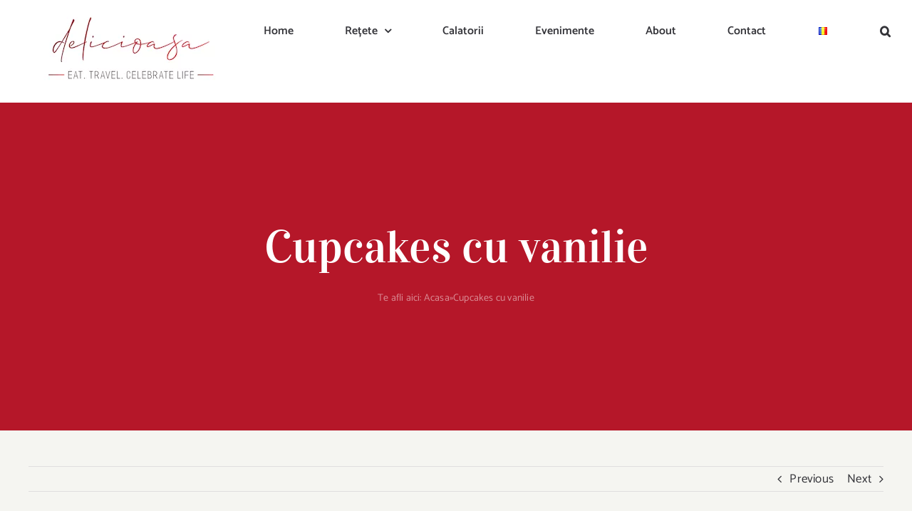

--- FILE ---
content_type: text/html; charset=UTF-8
request_url: https://www.delicioasa.com/en/recipe/cupcakes-cu-vanilie/
body_size: 15816
content:
<!DOCTYPE html><html class="avada-html-layout-wide avada-html-header-position-top" lang="en-US" prefix="og: http://ogp.me/ns# fb: http://ogp.me/ns/fb#" prefix="og: https://ogp.me/ns#"><head><script data-no-optimize="1">var litespeed_docref=sessionStorage.getItem("litespeed_docref");litespeed_docref&&(Object.defineProperty(document,"referrer",{get:function(){return litespeed_docref}}),sessionStorage.removeItem("litespeed_docref"));</script> <meta http-equiv="X-UA-Compatible" content="IE=edge" /><meta http-equiv="Content-Type" content="text/html; charset=utf-8"/><meta name="viewport" content="width=device-width, initial-scale=1" /><style>img:is([sizes="auto" i], [sizes^="auto," i]) { contain-intrinsic-size: 3000px 1500px }</style><title>Cupcakes cu vanilie | delicioasa.com</title><meta name="description" content="Am utilizat minunata reteta a Hummingbird bakery ♥"/><meta name="robots" content="follow, index, max-snippet:-1, max-video-preview:-1, max-image-preview:large"/><link rel="canonical" href="https://www.delicioasa.com/en/recipe/cupcakes-cu-vanilie/" /><meta property="og:locale" content="en_US" /><meta property="og:type" content="article" /><meta property="og:title" content="Cupcakes cu vanilie | delicioasa.com" /><meta property="og:description" content="Am utilizat minunata reteta a Hummingbird bakery ♥" /><meta property="og:url" content="https://www.delicioasa.com/en/recipe/cupcakes-cu-vanilie/" /><meta property="og:site_name" content="delicioasa.com" /><meta property="og:updated_time" content="2012-06-01T15:00:19+03:00" /><meta name="twitter:card" content="summary_large_image" /><meta name="twitter:title" content="Cupcakes cu vanilie | delicioasa.com" /><meta name="twitter:description" content="Am utilizat minunata reteta a Hummingbird bakery ♥" /> <script type="application/ld+json" class="rank-math-schema">{"@context":"https://schema.org","@graph":[{"@type":"BreadcrumbList","@id":"https://www.delicioasa.com/en/recipe/cupcakes-cu-vanilie/#breadcrumb","itemListElement":[{"@type":"ListItem","position":"1","item":{"@id":"https://www.delicioasa.com","name":"Acasa"}},{"@type":"ListItem","position":"2","item":{"@id":"https://www.delicioasa.com/en/recipe/cupcakes-cu-vanilie/","name":"Cupcakes cu vanilie"}}]}]}</script> <link rel="alternate" type="application/rss+xml" title="delicioasa.com &raquo; Feed" href="https://www.delicioasa.com/en/feed/" /><link rel="alternate" type="application/rss+xml" title="delicioasa.com &raquo; Comments Feed" href="https://www.delicioasa.com/en/comments/feed/" /> <script type="litespeed/javascript">(()=>{"use strict";const e=[400,500,600,700,800,900],t=e=>`wprm-min-${e}`,n=e=>`wprm-max-${e}`,s=new Set,o="ResizeObserver"in window,r=o?new ResizeObserver((e=>{for(const t of e)c(t.target)})):null,i=.5/(window.devicePixelRatio||1);function c(s){const o=s.getBoundingClientRect().width||0;for(let r=0;r<e.length;r++){const c=e[r],a=o<=c+i;o>c+i?s.classList.add(t(c)):s.classList.remove(t(c)),a?s.classList.add(n(c)):s.classList.remove(n(c))}}function a(e){s.has(e)||(s.add(e),r&&r.observe(e),c(e))}!function(e=document){e.querySelectorAll(".wprm-recipe").forEach(a)}();if(new MutationObserver((e=>{for(const t of e)for(const e of t.addedNodes)e instanceof Element&&(e.matches?.(".wprm-recipe")&&a(e),e.querySelectorAll?.(".wprm-recipe").forEach(a))})).observe(document.documentElement,{childList:!0,subtree:!0}),!o){let e=0;addEventListener("resize",(()=>{e&&cancelAnimationFrame(e),e=requestAnimationFrame((()=>s.forEach(c)))}),{passive:!0})}})()</script> <meta property="og:title" content="Cupcakes cu vanilie "/><meta property="og:type" content="article"/><meta property="og:url" content="https://www.delicioasa.com/en/recipe/cupcakes-cu-vanilie/"/><meta property="og:site_name" content="delicioasa.com"/><meta property="og:description" content="Am utilizat minunata reteta a Hummingbird bakery ♥Am folosit batoane de vanilie, hartiute pentru cupcakes si decoratiuni din ciocolata de la SugarSpice.ro"/><meta property="og:image" content="https://www.delicioasa.com/wp-content/uploads/2023/03/LOGO-NOU-DELI-copy.png"/><link data-optimized="2" rel="stylesheet" href="https://www.delicioasa.com/wp-content/litespeed/css/35363a752214b6e9149a6977ab69c03a.css?ver=6d737" /><link rel="https://api.w.org/" href="https://www.delicioasa.com/wp-json/" /><link rel="EditURI" type="application/rsd+xml" title="RSD" href="https://www.delicioasa.com/xmlrpc.php?rsd" /><meta name="generator" content="WordPress 6.8.3" /><link rel='shortlink' href='https://www.delicioasa.com/?p=13651' /><link rel="alternate" title="oEmbed (JSON)" type="application/json+oembed" href="https://www.delicioasa.com/wp-json/oembed/1.0/embed?url=https%3A%2F%2Fwww.delicioasa.com%2Fen%2Frecipe%2Fcupcakes-cu-vanilie%2F" /><link rel="alternate" title="oEmbed (XML)" type="text/xml+oembed" href="https://www.delicioasa.com/wp-json/oembed/1.0/embed?url=https%3A%2F%2Fwww.delicioasa.com%2Fen%2Frecipe%2Fcupcakes-cu-vanilie%2F&#038;format=xml" /><style type="text/css">.tippy-box[data-theme~="wprm"] { background-color: #333333; color: #FFFFFF; } .tippy-box[data-theme~="wprm"][data-placement^="top"] > .tippy-arrow::before { border-top-color: #333333; } .tippy-box[data-theme~="wprm"][data-placement^="bottom"] > .tippy-arrow::before { border-bottom-color: #333333; } .tippy-box[data-theme~="wprm"][data-placement^="left"] > .tippy-arrow::before { border-left-color: #333333; } .tippy-box[data-theme~="wprm"][data-placement^="right"] > .tippy-arrow::before { border-right-color: #333333; } .tippy-box[data-theme~="wprm"] a { color: #FFFFFF; } .wprm-comment-rating svg { width: 18px !important; height: 18px !important; } img.wprm-comment-rating { width: 90px !important; height: 18px !important; } body { --comment-rating-star-color: #343434; } body { --wprm-popup-font-size: 16px; } body { --wprm-popup-background: #ffffff; } body { --wprm-popup-title: #000000; } body { --wprm-popup-content: #444444; } body { --wprm-popup-button-background: #444444; } body { --wprm-popup-button-text: #ffffff; }</style><style type="text/css">.wprm-glossary-term {color: #5A822B;text-decoration: underline;cursor: help;}</style><style type="text/css">.wprm-recipe-template-snippet-basic-buttons {
    font-family: inherit; /* wprm_font_family type=font */
    font-size: 0.9em; /* wprm_font_size type=font_size */
    text-align: center; /* wprm_text_align type=align */
    margin-top: 0px; /* wprm_margin_top type=size */
    margin-bottom: 10px; /* wprm_margin_bottom type=size */
}
.wprm-recipe-template-snippet-basic-buttons a  {
    margin: 5px; /* wprm_margin_button type=size */
    margin: 5px; /* wprm_margin_button type=size */
}

.wprm-recipe-template-snippet-basic-buttons a:first-child {
    margin-left: 0;
}
.wprm-recipe-template-snippet-basic-buttons a:last-child {
    margin-right: 0;
}.wprm-recipe-template-meadow {
    margin: 20px auto;
    background-color: #ffffff; /* wprm_background type=color */
    font-family: "Inter", sans-serif; /* wprm_main_font_family type=font */
    font-size: 16px; /* wprm_main_font_size type=font_size */
    line-height: 1.5em; /* wprm_main_line_height type=font_size */
    color: #000000; /* wprm_main_text type=color */
    max-width: 1600px; /* wprm_max_width type=size */

    --meadow-accent-color: #747B2D; /* wprm_accent_color type=color */
    --meadow-main-background-color: #F3F4EC; /* wprm_main_background_color type=color */

    border: 0;
    border-top: 1px solid var(--meadow-accent-color);

    --meadow-list-border-color: #DEB538; /* wprm_list_border_color type=color */
}
.wprm-recipe-template-meadow a {
    color: #000000; /* wprm_link type=color */
}
.wprm-recipe-template-meadow p, .wprm-recipe-template-meadow li {
    font-family: "Inter", sans-serif; /* wprm_main_font_family type=font */
    font-size: 1em;
    line-height: 1.5em; /* wprm_main_line_height type=font_size */
}
.wprm-recipe-template-meadow li {
    margin: 0 0 0 32px;
    padding: 0;
}
.rtl .wprm-recipe-template-meadow li {
    margin: 0 32px 0 0;
}
.wprm-recipe-template-meadow ol, .wprm-recipe-template-meadow ul {
    margin: 0;
    padding: 0;
}
.wprm-recipe-template-meadow br {
    display: none;
}
.wprm-recipe-template-meadow .wprm-recipe-name,
.wprm-recipe-template-meadow .wprm-recipe-header {
    font-family: "Gloock", serif; /* wprm_header_font_family type=font */
    color: #1e1e1e; /* wprm_header_text type=color */
    line-height: 1.3em; /* wprm_header_line_height type=font_size */
}
.wprm-recipe-template-meadow .wprm-recipe-header * {
    font-family: "Inter", sans-serif; /* wprm_main_font_family type=font */
}
.wprm-recipe-template-meadow h1,
.wprm-recipe-template-meadow h2,
.wprm-recipe-template-meadow h3,
.wprm-recipe-template-meadow h4,
.wprm-recipe-template-meadow h5,
.wprm-recipe-template-meadow h6 {
    font-family: "Gloock", serif; /* wprm_header_font_family type=font */
    color: #1e1e1e; /* wprm_header_text type=color */
    line-height: 1.3em; /* wprm_header_line_height type=font_size */
    margin: 0;
    padding: 0;
}
.wprm-recipe-template-meadow .wprm-recipe-header {
    margin-top: 1.2em;
}
.wprm-recipe-template-meadow h1 {
    font-size: 2.2em; /* wprm_h1_size type=font_size */
}
.wprm-recipe-template-meadow h2 {
    font-size: 2.2em; /* wprm_h2_size type=font_size */
}
.wprm-recipe-template-meadow h3 {
    font-size: 1.8em; /* wprm_h3_size type=font_size */
}
.wprm-recipe-template-meadow h4 {
    font-size: 1em; /* wprm_h4_size type=font_size */
}
.wprm-recipe-template-meadow h5 {
    font-size: 1em; /* wprm_h5_size type=font_size */
}
.wprm-recipe-template-meadow h6 {
    font-size: 1em; /* wprm_h6_size type=font_size */
}
.wprm-recipe-template-meadow .meadow-header-meta {
    max-width: 800px;
    margin: 0 auto;
}.wprm-recipe-template-compact-howto {
    margin: 20px auto;
    background-color: #fafafa; /* wprm_background type=color */
    font-family: -apple-system, BlinkMacSystemFont, "Segoe UI", Roboto, Oxygen-Sans, Ubuntu, Cantarell, "Helvetica Neue", sans-serif; /* wprm_main_font_family type=font */
    font-size: 0.9em; /* wprm_main_font_size type=font_size */
    line-height: 1.5em; /* wprm_main_line_height type=font_size */
    color: #333333; /* wprm_main_text type=color */
    max-width: 650px; /* wprm_max_width type=size */
}
.wprm-recipe-template-compact-howto a {
    color: #3498db; /* wprm_link type=color */
}
.wprm-recipe-template-compact-howto p, .wprm-recipe-template-compact-howto li {
    font-family: -apple-system, BlinkMacSystemFont, "Segoe UI", Roboto, Oxygen-Sans, Ubuntu, Cantarell, "Helvetica Neue", sans-serif; /* wprm_main_font_family type=font */
    font-size: 1em !important;
    line-height: 1.5em !important; /* wprm_main_line_height type=font_size */
}
.wprm-recipe-template-compact-howto li {
    margin: 0 0 0 32px !important;
    padding: 0 !important;
}
.rtl .wprm-recipe-template-compact-howto li {
    margin: 0 32px 0 0 !important;
}
.wprm-recipe-template-compact-howto ol, .wprm-recipe-template-compact-howto ul {
    margin: 0 !important;
    padding: 0 !important;
}
.wprm-recipe-template-compact-howto br {
    display: none;
}
.wprm-recipe-template-compact-howto .wprm-recipe-name,
.wprm-recipe-template-compact-howto .wprm-recipe-header {
    font-family: -apple-system, BlinkMacSystemFont, "Segoe UI", Roboto, Oxygen-Sans, Ubuntu, Cantarell, "Helvetica Neue", sans-serif; /* wprm_header_font_family type=font */
    color: #000000; /* wprm_header_text type=color */
    line-height: 1.3em; /* wprm_header_line_height type=font_size */
}
.wprm-recipe-template-compact-howto .wprm-recipe-header * {
    font-family: -apple-system, BlinkMacSystemFont, "Segoe UI", Roboto, Oxygen-Sans, Ubuntu, Cantarell, "Helvetica Neue", sans-serif; /* wprm_main_font_family type=font */
}
.wprm-recipe-template-compact-howto h1,
.wprm-recipe-template-compact-howto h2,
.wprm-recipe-template-compact-howto h3,
.wprm-recipe-template-compact-howto h4,
.wprm-recipe-template-compact-howto h5,
.wprm-recipe-template-compact-howto h6 {
    font-family: -apple-system, BlinkMacSystemFont, "Segoe UI", Roboto, Oxygen-Sans, Ubuntu, Cantarell, "Helvetica Neue", sans-serif; /* wprm_header_font_family type=font */
    color: #212121; /* wprm_header_text type=color */
    line-height: 1.3em; /* wprm_header_line_height type=font_size */
    margin: 0 !important;
    padding: 0 !important;
}
.wprm-recipe-template-compact-howto .wprm-recipe-header {
    margin-top: 1.2em !important;
}
.wprm-recipe-template-compact-howto h1 {
    font-size: 2em; /* wprm_h1_size type=font_size */
}
.wprm-recipe-template-compact-howto h2 {
    font-size: 1.8em; /* wprm_h2_size type=font_size */
}
.wprm-recipe-template-compact-howto h3 {
    font-size: 1.2em; /* wprm_h3_size type=font_size */
}
.wprm-recipe-template-compact-howto h4 {
    font-size: 1em; /* wprm_h4_size type=font_size */
}
.wprm-recipe-template-compact-howto h5 {
    font-size: 1em; /* wprm_h5_size type=font_size */
}
.wprm-recipe-template-compact-howto h6 {
    font-size: 1em; /* wprm_h6_size type=font_size */
}.wprm-recipe-template-compact-howto {
	border-style: solid; /* wprm_border_style type=border */
	border-width: 1px; /* wprm_border_width type=size */
	border-color: #777777; /* wprm_border type=color */
	border-radius: 0px; /* wprm_border_radius type=size */
	padding: 10px;
}</style><link rel="preload" href="https://www.delicioasa.com/wp-content/themes/Avada/includes/lib/assets/fonts/icomoon/awb-icons.woff" as="font" type="font/woff" crossorigin><link rel="preload" href="//www.delicioasa.com/wp-content/themes/Avada/includes/lib/assets/fonts/fontawesome/webfonts/fa-solid-900.woff2" as="font" type="font/woff2" crossorigin><link rel="preload" href="https://www.delicioasa.com/wp-content/uploads/fusion-icons/digital-agency-icon-set/fonts/digital.ttf?exhcqw" as="font" type="font/ttf" crossorigin><link rel="preload" href="https://www.delicioasa.com/wp-content/uploads/fusion-icons/Food-Demo-v1.0/fonts/Food-Demo.ttf?d5h242" as="font" type="font/ttf" crossorigin><link rel="preload" href="https://www.delicioasa.com/wp-content/uploads/fusion-gfonts/o-0IIpQoyXQa2RxT7-5r8zRAW_0.woff2" as="font" type="font/woff2" crossorigin><link rel="preload" href="https://www.delicioasa.com/wp-content/uploads/fusion-gfonts/o-0IIpQoyXQa2RxT7-5r6zRAW_0.woff2" as="font" type="font/woff2" crossorigin><link rel="preload" href="https://www.delicioasa.com/wp-content/uploads/fusion-gfonts/o-0IIpQoyXQa2RxT7-5r5TRA.woff2" as="font" type="font/woff2" crossorigin><link rel="preload" href="https://www.delicioasa.com/wp-content/uploads/fusion-gfonts/o-0IIpQoyXQa2RxT7-5r8zRAW_0.woff2" as="font" type="font/woff2" crossorigin><link rel="preload" href="https://www.delicioasa.com/wp-content/uploads/fusion-gfonts/o-0IIpQoyXQa2RxT7-5r6zRAW_0.woff2" as="font" type="font/woff2" crossorigin><link rel="preload" href="https://www.delicioasa.com/wp-content/uploads/fusion-gfonts/o-0IIpQoyXQa2RxT7-5r5TRA.woff2" as="font" type="font/woff2" crossorigin><link rel="preload" href="https://www.delicioasa.com/wp-content/uploads/fusion-gfonts/o-0IIpQoyXQa2RxT7-5r8zRAW_0.woff2" as="font" type="font/woff2" crossorigin><link rel="preload" href="https://www.delicioasa.com/wp-content/uploads/fusion-gfonts/o-0IIpQoyXQa2RxT7-5r6zRAW_0.woff2" as="font" type="font/woff2" crossorigin><link rel="preload" href="https://www.delicioasa.com/wp-content/uploads/fusion-gfonts/o-0IIpQoyXQa2RxT7-5r5TRA.woff2" as="font" type="font/woff2" crossorigin><link rel="preload" href="https://www.delicioasa.com/wp-content/uploads/fusion-gfonts/o-0IIpQoyXQa2RxT7-5r8zRAW_0.woff2" as="font" type="font/woff2" crossorigin><link rel="preload" href="https://www.delicioasa.com/wp-content/uploads/fusion-gfonts/o-0IIpQoyXQa2RxT7-5r6zRAW_0.woff2" as="font" type="font/woff2" crossorigin><link rel="preload" href="https://www.delicioasa.com/wp-content/uploads/fusion-gfonts/o-0IIpQoyXQa2RxT7-5r5TRA.woff2" as="font" type="font/woff2" crossorigin><link rel="preload" href="https://www.delicioasa.com/wp-content/uploads/fusion-gfonts/7cHrv4c3ipenMKlEavs7wH8.woff2" as="font" type="font/woff2" crossorigin><style type="text/css" id="css-fb-visibility">@media screen and (max-width: 640px){.fusion-no-small-visibility{display:none !important;}body .sm-text-align-center{text-align:center !important;}body .sm-text-align-left{text-align:left !important;}body .sm-text-align-right{text-align:right !important;}body .sm-flex-align-center{justify-content:center !important;}body .sm-flex-align-flex-start{justify-content:flex-start !important;}body .sm-flex-align-flex-end{justify-content:flex-end !important;}body .sm-mx-auto{margin-left:auto !important;margin-right:auto !important;}body .sm-ml-auto{margin-left:auto !important;}body .sm-mr-auto{margin-right:auto !important;}body .fusion-absolute-position-small{position:absolute;top:auto;width:100%;}.awb-sticky.awb-sticky-small{ position: sticky; top: var(--awb-sticky-offset,0); }}@media screen and (min-width: 641px) and (max-width: 1024px){.fusion-no-medium-visibility{display:none !important;}body .md-text-align-center{text-align:center !important;}body .md-text-align-left{text-align:left !important;}body .md-text-align-right{text-align:right !important;}body .md-flex-align-center{justify-content:center !important;}body .md-flex-align-flex-start{justify-content:flex-start !important;}body .md-flex-align-flex-end{justify-content:flex-end !important;}body .md-mx-auto{margin-left:auto !important;margin-right:auto !important;}body .md-ml-auto{margin-left:auto !important;}body .md-mr-auto{margin-right:auto !important;}body .fusion-absolute-position-medium{position:absolute;top:auto;width:100%;}.awb-sticky.awb-sticky-medium{ position: sticky; top: var(--awb-sticky-offset,0); }}@media screen and (min-width: 1025px){.fusion-no-large-visibility{display:none !important;}body .lg-text-align-center{text-align:center !important;}body .lg-text-align-left{text-align:left !important;}body .lg-text-align-right{text-align:right !important;}body .lg-flex-align-center{justify-content:center !important;}body .lg-flex-align-flex-start{justify-content:flex-start !important;}body .lg-flex-align-flex-end{justify-content:flex-end !important;}body .lg-mx-auto{margin-left:auto !important;margin-right:auto !important;}body .lg-ml-auto{margin-left:auto !important;}body .lg-mr-auto{margin-right:auto !important;}body .fusion-absolute-position-large{position:absolute;top:auto;width:100%;}.awb-sticky.awb-sticky-large{ position: sticky; top: var(--awb-sticky-offset,0); }}</style><style type="text/css" id="custom-background-css">body.custom-background { background-color: #ffffff; }</style> <script id="google_gtagjs" type="litespeed/javascript" data-src="https://www.googletagmanager.com/gtag/js?id=G-W7BW8SB1N1"></script> <script id="google_gtagjs-inline" type="litespeed/javascript">window.dataLayer=window.dataLayer||[];function gtag(){dataLayer.push(arguments)}gtag('js',new Date());gtag('config','G-W7BW8SB1N1',{})</script> <link rel="icon" href="https://www.delicioasa.com/wp-content/uploads/2017/08/12234853_1133649040019978_7917852052237871685_n-50x50.jpg" sizes="32x32" /><link rel="icon" href="https://www.delicioasa.com/wp-content/uploads/2017/08/12234853_1133649040019978_7917852052237871685_n-300x300.jpg" sizes="192x192" /><link rel="apple-touch-icon" href="https://www.delicioasa.com/wp-content/uploads/2017/08/12234853_1133649040019978_7917852052237871685_n-300x300.jpg" /><meta name="msapplication-TileImage" content="https://www.delicioasa.com/wp-content/uploads/2017/08/12234853_1133649040019978_7917852052237871685_n-300x300.jpg" /> <script type="litespeed/javascript">var doc=document.documentElement;doc.setAttribute('data-useragent',navigator.userAgent)</script> <meta name="google-site-verification" content="We_XittdUUgvdAYulPOFR6RyzBmc1MWUwHYpkctDT2U" /></head><body class="wp-singular gmc_recipe-template-default single single-gmc_recipe postid-13651 custom-background wp-theme-Avada awb-no-sidebars fusion-image-hovers fusion-pagination-sizing fusion-button_type-flat fusion-button_span-no fusion-button_gradient-linear avada-image-rollover-circle-yes avada-image-rollover-yes avada-image-rollover-direction-fade fusion-has-button-gradient fusion-body ltr no-tablet-sticky-header no-mobile-sticky-header no-mobile-slidingbar fusion-disable-outline fusion-sub-menu-fade mobile-logo-pos-left layout-wide-mode avada-has-boxed-modal-shadow-none layout-scroll-offset-full avada-has-zero-margin-offset-top fusion-top-header menu-text-align-center mobile-menu-design-modern fusion-show-pagination-text fusion-header-layout-v1 avada-responsive avada-footer-fx-none avada-menu-highlight-style-bar fusion-search-form-clean fusion-main-menu-search-dropdown fusion-avatar-circle avada-dropdown-styles avada-blog-layout-grid avada-blog-archive-layout-masonry avada-header-shadow-no avada-menu-icon-position-left avada-has-megamenu-shadow avada-has-header-100-width avada-has-pagetitle-bg-full avada-has-pagetitle-bg-parallax avada-has-mobile-menu-search avada-has-main-nav-search-icon avada-has-titlebar-bar_and_content avada-has-transparent-timeline_color avada-has-pagination-width_height avada-flyout-menu-direction-fade avada-ec-views-v1" data-awb-post-id="13651">
<a class="skip-link screen-reader-text" href="#content">Skip to content</a><div id="boxed-wrapper"><div id="wrapper" class="fusion-wrapper"><div id="home" style="position:relative;top:-1px;"></div><header class="fusion-header-wrapper"><div class="fusion-header-v1 fusion-logo-alignment fusion-logo-left fusion-sticky-menu-1 fusion-sticky-logo- fusion-mobile-logo-1  fusion-mobile-menu-design-modern"><div class="fusion-header-sticky-height"></div><div class="fusion-header"><div class="fusion-row"><div class="fusion-logo" data-margin-top="0px" data-margin-bottom="0px" data-margin-left="0px" data-margin-right="0px">
<a class="fusion-logo-link"  href="https://www.delicioasa.com/en/delicioasa-com-recipes-travel-photography-events/" >
<img data-lazyloaded="1" src="[data-uri]" data-src="https://www.delicioasa.com/wp-content/uploads/2023/03/LOGO-NOU-DELI-copy.png.webp" data-srcset="https://www.delicioasa.com/wp-content/uploads/2023/03/LOGO-NOU-DELI-copy.png.webp 1x" width="300" height="144" alt="delicioasa.com Logo" data-retina_logo_url="" class="fusion-standard-logo" />
<img data-lazyloaded="1" src="[data-uri]" data-src="https://www.delicioasa.com/wp-content/uploads/2010/08/MONOGRAMA-c.jpg.webp" data-srcset="https://www.delicioasa.com/wp-content/uploads/2010/08/MONOGRAMA-c.jpg.webp 1x" width="100" height="100" alt="delicioasa.com Logo" data-retina_logo_url="" class="fusion-mobile-logo" />
</a></div><nav class="fusion-main-menu" aria-label="Main Menu"><ul id="menu-food-main-menu" class="fusion-menu"><li  id="menu-item-21492"  class="menu-item menu-item-type-custom menu-item-object-custom menu-item-21492"  data-item-id="21492"><a  href="https://www.delicioasa.com/" class="fusion-bar-highlight"><span class="menu-text">Home</span></a></li><li  id="menu-item-833"  class="menu-item menu-item-type-post_type menu-item-object-page menu-item-has-children menu-item-833 fusion-dropdown-menu"  data-item-id="833"><a  href="https://www.delicioasa.com/retete-fotografii-calatorii-evenimente-delicioasa-studio/inspiratie-culinara-si-evenimente-memorabile-delicioasa/" class="fusion-bar-highlight"><span class="menu-text">Rețete</span> <span class="fusion-caret"><i class="fusion-dropdown-indicator" aria-hidden="true"></i></span></a><ul class="sub-menu"><li  id="menu-item-25152"  class="menu-item menu-item-type-post_type menu-item-object-page menu-item-25152 fusion-dropdown-submenu" ><a  href="https://www.delicioasa.com/gatit-vegan-retete-delicioase-si-sanatoase/" class="fusion-bar-highlight"><span>Vegan | De post</span></a></li><li  id="menu-item-25159"  class="menu-item menu-item-type-post_type menu-item-object-page menu-item-25159 fusion-dropdown-submenu" ><a  href="https://www.delicioasa.com/descopera-puterea-vietii-dieta-raw-vegan/" class="fusion-bar-highlight"><span>Raw Vegan | Hrana vie | De post</span></a></li><li  id="menu-item-25153"  class="menu-item menu-item-type-post_type menu-item-object-page menu-item-25153 fusion-dropdown-submenu" ><a  href="https://www.delicioasa.com/retete-fotografii-calatorii-evenimente-delicioasa-studio/inspiratie-culinara-si-evenimente-memorabile-delicioasa/mic-dejun/" class="fusion-bar-highlight"><span>Mic dejun</span></a></li><li  id="menu-item-25154"  class="menu-item menu-item-type-post_type menu-item-object-page menu-item-25154 fusion-dropdown-submenu" ><a  href="https://www.delicioasa.com/retete-fotografii-calatorii-evenimente-delicioasa-studio/inspiratie-culinara-si-evenimente-memorabile-delicioasa/desert/" class="fusion-bar-highlight"><span>Deserturi</span></a></li><li  id="menu-item-25161"  class="menu-item menu-item-type-post_type menu-item-object-page menu-item-25161 fusion-dropdown-submenu" ><a  href="https://www.delicioasa.com/retete-fotografii-calatorii-evenimente-delicioasa-studio/inspiratie-culinara-si-evenimente-memorabile-delicioasa/supa-crema-ciorba/" class="fusion-bar-highlight"><span>Supe &#038; Ciorbe</span></a></li><li  id="menu-item-25160"  class="menu-item menu-item-type-post_type menu-item-object-page menu-item-25160 fusion-dropdown-submenu" ><a  href="https://www.delicioasa.com/retete-fotografii-calatorii-evenimente-delicioasa-studio/inspiratie-culinara-si-evenimente-memorabile-delicioasa/salate/" class="fusion-bar-highlight"><span>Salate</span></a></li><li  id="menu-item-25156"  class="menu-item menu-item-type-post_type menu-item-object-page menu-item-25156 fusion-dropdown-submenu" ><a  href="https://www.delicioasa.com/retete-fotografii-calatorii-evenimente-delicioasa-studio/inspiratie-culinara-si-evenimente-memorabile-delicioasa/pasta/" class="fusion-bar-highlight"><span>Paste</span></a></li><li  id="menu-item-25157"  class="menu-item menu-item-type-post_type menu-item-object-page menu-item-25157 fusion-dropdown-submenu" ><a  href="https://www.delicioasa.com/retete-fotografii-calatorii-evenimente-delicioasa-studio/inspiratie-culinara-si-evenimente-memorabile-delicioasa/peste-si-fructe-de-mare/" class="fusion-bar-highlight"><span>Pește &#038; fructe</span></a></li><li  id="menu-item-25158"  class="menu-item menu-item-type-post_type menu-item-object-page menu-item-25158 fusion-dropdown-submenu" ><a  href="https://www.delicioasa.com/retete-fotografii-calatorii-evenimente-delicioasa-studio/inspiratie-culinara-si-evenimente-memorabile-delicioasa/24276-2/" class="fusion-bar-highlight"><span>Pui &#038; Curcan</span></a></li><li  id="menu-item-25155"  class="menu-item menu-item-type-post_type menu-item-object-page menu-item-25155 fusion-dropdown-submenu" ><a  href="https://www.delicioasa.com/retete-fotografii-calatorii-evenimente-delicioasa-studio/inspiratie-culinara-si-evenimente-memorabile-delicioasa/miel/" class="fusion-bar-highlight"><span>Miel</span></a></li><li  id="menu-item-21491"  class="menu-item menu-item-type-post_type menu-item-object-page menu-item-21491 fusion-dropdown-submenu" ><a  href="https://www.delicioasa.com/blog-2/" class="fusion-bar-highlight"><span>Blog</span></a></li></ul></li><li  id="menu-item-21490"  class="menu-item menu-item-type-post_type menu-item-object-page menu-item-21490"  data-item-id="21490"><a  href="https://www.delicioasa.com/retete-fotografii-calatorii-evenimente-delicioasa-studio/calatorii/" class="fusion-bar-highlight"><span class="menu-text">Calatorii</span></a></li><li  id="menu-item-23972"  class="menu-item menu-item-type-post_type menu-item-object-page menu-item-23972"  data-item-id="23972"><a  href="https://www.delicioasa.com/en/event-planning-and-design-cake-bar-candy-bar-fruit-and-lemonade-bar/" class="fusion-bar-highlight"><span class="menu-text">Evenimente</span></a></li><li  id="menu-item-493"  class="menu-item menu-item-type-post_type menu-item-object-page menu-item-493"  data-item-id="493"><a  href="https://www.delicioasa.com/despre-delicioasa-com/" class="fusion-bar-highlight"><span class="menu-text">About</span></a></li><li  id="menu-item-21489"  class="menu-item menu-item-type-post_type menu-item-object-page menu-item-21489"  data-item-id="21489"><a  href="https://www.delicioasa.com/contact-us/" class="fusion-bar-highlight"><span class="menu-text">Contact</span></a></li></li><li  id="menu-item-23546-ro"  class="lang-item lang-item-2136 lang-item-ro no-translation lang-item-first menu-item menu-item-type-custom menu-item-object-custom menu-item-23546-ro"  data-classes="lang-item" data-item-id="23546-ro"><a  href="https://www.delicioasa.com/" class="fusion-bar-highlight" hreflang="ro-RO" lang="ro-RO"><span class="menu-text"><img src="[data-uri]" alt="Română" width="16" height="11" style="width: 16px; height: 11px;" /></span></a></li><li class="fusion-custom-menu-item fusion-main-menu-search"><a class="fusion-main-menu-icon fusion-bar-highlight" href="#" aria-label="Search" data-title="Search" title="Search" role="button" aria-expanded="false"></a><div class="fusion-custom-menu-item-contents"><form role="search" class="searchform fusion-search-form  fusion-live-search fusion-search-form-clean" method="get" action="https://www.delicioasa.com/en/"><div class="fusion-search-form-content"><div class="fusion-search-field search-field">
<label><span class="screen-reader-text">Search for:</span>
<input type="search" class="s fusion-live-search-input" name="s" id="fusion-live-search-input-0" autocomplete="off" placeholder="Search..." required aria-required="true" aria-label="Search..."/>
</label></div><div class="fusion-search-button search-button">
<input type="submit" class="fusion-search-submit searchsubmit" aria-label="Search" value="&#xf002;" /><div class="fusion-slider-loading"></div></div></div><div class="fusion-search-results-wrapper"><div class="fusion-search-results"></div></div></form></div></li></ul></nav><nav class="fusion-main-menu fusion-sticky-menu" aria-label="Main Menu Sticky"><ul id="menu-food-main-menu-1" class="fusion-menu"><li   class="menu-item menu-item-type-custom menu-item-object-custom menu-item-21492"  data-item-id="21492"><a  href="https://www.delicioasa.com/" class="fusion-bar-highlight"><span class="menu-text">Home</span></a></li><li   class="menu-item menu-item-type-post_type menu-item-object-page menu-item-has-children menu-item-833 fusion-dropdown-menu"  data-item-id="833"><a  href="https://www.delicioasa.com/retete-fotografii-calatorii-evenimente-delicioasa-studio/inspiratie-culinara-si-evenimente-memorabile-delicioasa/" class="fusion-bar-highlight"><span class="menu-text">Rețete</span> <span class="fusion-caret"><i class="fusion-dropdown-indicator" aria-hidden="true"></i></span></a><ul class="sub-menu"><li   class="menu-item menu-item-type-post_type menu-item-object-page menu-item-25152 fusion-dropdown-submenu" ><a  href="https://www.delicioasa.com/gatit-vegan-retete-delicioase-si-sanatoase/" class="fusion-bar-highlight"><span>Vegan | De post</span></a></li><li   class="menu-item menu-item-type-post_type menu-item-object-page menu-item-25159 fusion-dropdown-submenu" ><a  href="https://www.delicioasa.com/descopera-puterea-vietii-dieta-raw-vegan/" class="fusion-bar-highlight"><span>Raw Vegan | Hrana vie | De post</span></a></li><li   class="menu-item menu-item-type-post_type menu-item-object-page menu-item-25153 fusion-dropdown-submenu" ><a  href="https://www.delicioasa.com/retete-fotografii-calatorii-evenimente-delicioasa-studio/inspiratie-culinara-si-evenimente-memorabile-delicioasa/mic-dejun/" class="fusion-bar-highlight"><span>Mic dejun</span></a></li><li   class="menu-item menu-item-type-post_type menu-item-object-page menu-item-25154 fusion-dropdown-submenu" ><a  href="https://www.delicioasa.com/retete-fotografii-calatorii-evenimente-delicioasa-studio/inspiratie-culinara-si-evenimente-memorabile-delicioasa/desert/" class="fusion-bar-highlight"><span>Deserturi</span></a></li><li   class="menu-item menu-item-type-post_type menu-item-object-page menu-item-25161 fusion-dropdown-submenu" ><a  href="https://www.delicioasa.com/retete-fotografii-calatorii-evenimente-delicioasa-studio/inspiratie-culinara-si-evenimente-memorabile-delicioasa/supa-crema-ciorba/" class="fusion-bar-highlight"><span>Supe &#038; Ciorbe</span></a></li><li   class="menu-item menu-item-type-post_type menu-item-object-page menu-item-25160 fusion-dropdown-submenu" ><a  href="https://www.delicioasa.com/retete-fotografii-calatorii-evenimente-delicioasa-studio/inspiratie-culinara-si-evenimente-memorabile-delicioasa/salate/" class="fusion-bar-highlight"><span>Salate</span></a></li><li   class="menu-item menu-item-type-post_type menu-item-object-page menu-item-25156 fusion-dropdown-submenu" ><a  href="https://www.delicioasa.com/retete-fotografii-calatorii-evenimente-delicioasa-studio/inspiratie-culinara-si-evenimente-memorabile-delicioasa/pasta/" class="fusion-bar-highlight"><span>Paste</span></a></li><li   class="menu-item menu-item-type-post_type menu-item-object-page menu-item-25157 fusion-dropdown-submenu" ><a  href="https://www.delicioasa.com/retete-fotografii-calatorii-evenimente-delicioasa-studio/inspiratie-culinara-si-evenimente-memorabile-delicioasa/peste-si-fructe-de-mare/" class="fusion-bar-highlight"><span>Pește &#038; fructe</span></a></li><li   class="menu-item menu-item-type-post_type menu-item-object-page menu-item-25158 fusion-dropdown-submenu" ><a  href="https://www.delicioasa.com/retete-fotografii-calatorii-evenimente-delicioasa-studio/inspiratie-culinara-si-evenimente-memorabile-delicioasa/24276-2/" class="fusion-bar-highlight"><span>Pui &#038; Curcan</span></a></li><li   class="menu-item menu-item-type-post_type menu-item-object-page menu-item-25155 fusion-dropdown-submenu" ><a  href="https://www.delicioasa.com/retete-fotografii-calatorii-evenimente-delicioasa-studio/inspiratie-culinara-si-evenimente-memorabile-delicioasa/miel/" class="fusion-bar-highlight"><span>Miel</span></a></li><li   class="menu-item menu-item-type-post_type menu-item-object-page menu-item-21491 fusion-dropdown-submenu" ><a  href="https://www.delicioasa.com/blog-2/" class="fusion-bar-highlight"><span>Blog</span></a></li></ul></li><li   class="menu-item menu-item-type-post_type menu-item-object-page menu-item-21490"  data-item-id="21490"><a  href="https://www.delicioasa.com/retete-fotografii-calatorii-evenimente-delicioasa-studio/calatorii/" class="fusion-bar-highlight"><span class="menu-text">Calatorii</span></a></li><li   class="menu-item menu-item-type-post_type menu-item-object-page menu-item-23972"  data-item-id="23972"><a  href="https://www.delicioasa.com/en/event-planning-and-design-cake-bar-candy-bar-fruit-and-lemonade-bar/" class="fusion-bar-highlight"><span class="menu-text">Evenimente</span></a></li><li   class="menu-item menu-item-type-post_type menu-item-object-page menu-item-493"  data-item-id="493"><a  href="https://www.delicioasa.com/despre-delicioasa-com/" class="fusion-bar-highlight"><span class="menu-text">About</span></a></li><li   class="menu-item menu-item-type-post_type menu-item-object-page menu-item-21489"  data-item-id="21489"><a  href="https://www.delicioasa.com/contact-us/" class="fusion-bar-highlight"><span class="menu-text">Contact</span></a></li></li><li   class="lang-item lang-item-2136 lang-item-ro no-translation lang-item-first menu-item menu-item-type-custom menu-item-object-custom menu-item-23546-ro"  data-classes="lang-item" data-item-id="23546-ro"><a  href="https://www.delicioasa.com/" class="fusion-bar-highlight" hreflang="ro-RO" lang="ro-RO"><span class="menu-text"><img src="[data-uri]" alt="Română" width="16" height="11" style="width: 16px; height: 11px;" /></span></a></li><li class="fusion-custom-menu-item fusion-main-menu-search"><a class="fusion-main-menu-icon fusion-bar-highlight" href="#" aria-label="Search" data-title="Search" title="Search" role="button" aria-expanded="false"></a><div class="fusion-custom-menu-item-contents"><form role="search" class="searchform fusion-search-form  fusion-live-search fusion-search-form-clean" method="get" action="https://www.delicioasa.com/en/"><div class="fusion-search-form-content"><div class="fusion-search-field search-field">
<label><span class="screen-reader-text">Search for:</span>
<input type="search" class="s fusion-live-search-input" name="s" id="fusion-live-search-input-1" autocomplete="off" placeholder="Search..." required aria-required="true" aria-label="Search..."/>
</label></div><div class="fusion-search-button search-button">
<input type="submit" class="fusion-search-submit searchsubmit" aria-label="Search" value="&#xf002;" /><div class="fusion-slider-loading"></div></div></div><div class="fusion-search-results-wrapper"><div class="fusion-search-results"></div></div></form></div></li></ul></nav><div class="fusion-mobile-navigation"><ul id="menu-food-main-menu-2" class="fusion-mobile-menu"><li   class="menu-item menu-item-type-custom menu-item-object-custom menu-item-21492"  data-item-id="21492"><a  href="https://www.delicioasa.com/" class="fusion-bar-highlight"><span class="menu-text">Home</span></a></li><li   class="menu-item menu-item-type-post_type menu-item-object-page menu-item-has-children menu-item-833 fusion-dropdown-menu"  data-item-id="833"><a  href="https://www.delicioasa.com/retete-fotografii-calatorii-evenimente-delicioasa-studio/inspiratie-culinara-si-evenimente-memorabile-delicioasa/" class="fusion-bar-highlight"><span class="menu-text">Rețete</span> <span class="fusion-caret"><i class="fusion-dropdown-indicator" aria-hidden="true"></i></span></a><ul class="sub-menu"><li   class="menu-item menu-item-type-post_type menu-item-object-page menu-item-25152 fusion-dropdown-submenu" ><a  href="https://www.delicioasa.com/gatit-vegan-retete-delicioase-si-sanatoase/" class="fusion-bar-highlight"><span>Vegan | De post</span></a></li><li   class="menu-item menu-item-type-post_type menu-item-object-page menu-item-25159 fusion-dropdown-submenu" ><a  href="https://www.delicioasa.com/descopera-puterea-vietii-dieta-raw-vegan/" class="fusion-bar-highlight"><span>Raw Vegan | Hrana vie | De post</span></a></li><li   class="menu-item menu-item-type-post_type menu-item-object-page menu-item-25153 fusion-dropdown-submenu" ><a  href="https://www.delicioasa.com/retete-fotografii-calatorii-evenimente-delicioasa-studio/inspiratie-culinara-si-evenimente-memorabile-delicioasa/mic-dejun/" class="fusion-bar-highlight"><span>Mic dejun</span></a></li><li   class="menu-item menu-item-type-post_type menu-item-object-page menu-item-25154 fusion-dropdown-submenu" ><a  href="https://www.delicioasa.com/retete-fotografii-calatorii-evenimente-delicioasa-studio/inspiratie-culinara-si-evenimente-memorabile-delicioasa/desert/" class="fusion-bar-highlight"><span>Deserturi</span></a></li><li   class="menu-item menu-item-type-post_type menu-item-object-page menu-item-25161 fusion-dropdown-submenu" ><a  href="https://www.delicioasa.com/retete-fotografii-calatorii-evenimente-delicioasa-studio/inspiratie-culinara-si-evenimente-memorabile-delicioasa/supa-crema-ciorba/" class="fusion-bar-highlight"><span>Supe &#038; Ciorbe</span></a></li><li   class="menu-item menu-item-type-post_type menu-item-object-page menu-item-25160 fusion-dropdown-submenu" ><a  href="https://www.delicioasa.com/retete-fotografii-calatorii-evenimente-delicioasa-studio/inspiratie-culinara-si-evenimente-memorabile-delicioasa/salate/" class="fusion-bar-highlight"><span>Salate</span></a></li><li   class="menu-item menu-item-type-post_type menu-item-object-page menu-item-25156 fusion-dropdown-submenu" ><a  href="https://www.delicioasa.com/retete-fotografii-calatorii-evenimente-delicioasa-studio/inspiratie-culinara-si-evenimente-memorabile-delicioasa/pasta/" class="fusion-bar-highlight"><span>Paste</span></a></li><li   class="menu-item menu-item-type-post_type menu-item-object-page menu-item-25157 fusion-dropdown-submenu" ><a  href="https://www.delicioasa.com/retete-fotografii-calatorii-evenimente-delicioasa-studio/inspiratie-culinara-si-evenimente-memorabile-delicioasa/peste-si-fructe-de-mare/" class="fusion-bar-highlight"><span>Pește &#038; fructe</span></a></li><li   class="menu-item menu-item-type-post_type menu-item-object-page menu-item-25158 fusion-dropdown-submenu" ><a  href="https://www.delicioasa.com/retete-fotografii-calatorii-evenimente-delicioasa-studio/inspiratie-culinara-si-evenimente-memorabile-delicioasa/24276-2/" class="fusion-bar-highlight"><span>Pui &#038; Curcan</span></a></li><li   class="menu-item menu-item-type-post_type menu-item-object-page menu-item-25155 fusion-dropdown-submenu" ><a  href="https://www.delicioasa.com/retete-fotografii-calatorii-evenimente-delicioasa-studio/inspiratie-culinara-si-evenimente-memorabile-delicioasa/miel/" class="fusion-bar-highlight"><span>Miel</span></a></li><li   class="menu-item menu-item-type-post_type menu-item-object-page menu-item-21491 fusion-dropdown-submenu" ><a  href="https://www.delicioasa.com/blog-2/" class="fusion-bar-highlight"><span>Blog</span></a></li></ul></li><li   class="menu-item menu-item-type-post_type menu-item-object-page menu-item-21490"  data-item-id="21490"><a  href="https://www.delicioasa.com/retete-fotografii-calatorii-evenimente-delicioasa-studio/calatorii/" class="fusion-bar-highlight"><span class="menu-text">Calatorii</span></a></li><li   class="menu-item menu-item-type-post_type menu-item-object-page menu-item-23972"  data-item-id="23972"><a  href="https://www.delicioasa.com/en/event-planning-and-design-cake-bar-candy-bar-fruit-and-lemonade-bar/" class="fusion-bar-highlight"><span class="menu-text">Evenimente</span></a></li><li   class="menu-item menu-item-type-post_type menu-item-object-page menu-item-493"  data-item-id="493"><a  href="https://www.delicioasa.com/despre-delicioasa-com/" class="fusion-bar-highlight"><span class="menu-text">About</span></a></li><li   class="menu-item menu-item-type-post_type menu-item-object-page menu-item-21489"  data-item-id="21489"><a  href="https://www.delicioasa.com/contact-us/" class="fusion-bar-highlight"><span class="menu-text">Contact</span></a></li></li><li   class="lang-item lang-item-2136 lang-item-ro no-translation lang-item-first menu-item menu-item-type-custom menu-item-object-custom menu-item-23546-ro"  data-classes="lang-item" data-item-id="23546-ro"><a  href="https://www.delicioasa.com/" class="fusion-bar-highlight" hreflang="ro-RO" lang="ro-RO"><span class="menu-text"><img src="[data-uri]" alt="Română" width="16" height="11" style="width: 16px; height: 11px;" /></span></a></li></ul></div><div class="fusion-mobile-menu-icons">
<a href="#" class="fusion-icon awb-icon-bars" aria-label="Toggle mobile menu" aria-expanded="false"></a>
<a href="#" class="fusion-icon awb-icon-search" aria-label="Toggle mobile search"></a></div><nav class="fusion-mobile-nav-holder fusion-mobile-menu-text-align-left" aria-label="Main Menu Mobile"></nav><nav class="fusion-mobile-nav-holder fusion-mobile-menu-text-align-left fusion-mobile-sticky-nav-holder" aria-label="Main Menu Mobile Sticky"></nav><div class="fusion-clearfix"></div><div class="fusion-mobile-menu-search"><form role="search" class="searchform fusion-search-form  fusion-live-search fusion-search-form-clean" method="get" action="https://www.delicioasa.com/en/"><div class="fusion-search-form-content"><div class="fusion-search-field search-field">
<label><span class="screen-reader-text">Search for:</span>
<input type="search" class="s fusion-live-search-input" name="s" id="fusion-live-search-input-2" autocomplete="off" placeholder="Search..." required aria-required="true" aria-label="Search..."/>
</label></div><div class="fusion-search-button search-button">
<input type="submit" class="fusion-search-submit searchsubmit" aria-label="Search" value="&#xf002;" /><div class="fusion-slider-loading"></div></div></div><div class="fusion-search-results-wrapper"><div class="fusion-search-results"></div></div></form></div></div></div></div><div class="fusion-clearfix"></div></header><div id="sliders-container" class="fusion-slider-visibility"></div><section class="avada-page-titlebar-wrapper" aria-label="Page Title Bar"><div class="fusion-page-title-bar fusion-page-title-bar-none fusion-page-title-bar-center"><div class="fusion-page-title-row"><div class="fusion-page-title-wrapper"><div class="fusion-page-title-captions"><h1 class="entry-title">Cupcakes cu vanilie</h1><div class="fusion-page-title-secondary"><div class="fusion-breadcrumbs"><nav aria-label="breadcrumbs" class="rank-math-breadcrumb"><p><span class="label">Te afli aici:</span> <a href="https://www.delicioasa.com">Acasa</a><span class="separator"> » </span><span class="last">Cupcakes cu vanilie</span></p></nav></div></div></div></div></div></div></section><main id="main" class="clearfix "><div class="fusion-row" style=""><section id="content" style=""><div class="single-navigation clearfix">
<a href="https://www.delicioasa.com/en/recipe/prajitura-cu-lime-mac-si-mure-cream-cheese-frosting/" rel="prev">Previous</a>			<a href="https://www.delicioasa.com/en/recipe/pancakesclatite-pufoase-cu-mascarpone-si-flori-de-salcam/" rel="next">Next</a></div><article id="post-13651" class="post post-13651 gmc_recipe type-gmc_recipe status-publish hentry">
<span class="entry-title" style="display: none;">Cupcakes cu vanilie</span><div class="post-content"><div class="gmc-recipe" id="gmc-print-13651" itemscope itemtype="http://schema.org/Recipe" style=" border-color:#8a0b0b;border-style:dashed;border-width:thin;"><meta property="og:site_name" content="https://www.delicioasa.com" /><h2 class="gmc-recipe-title " itemprop="name">Cupcakes cu vanilie</h2><div class="gmc-print-area">
<a class="gmc-print-options gmc-print-hidden" href="#" id="gmc-print-text-13651"><img class="lazyload" decoding="async" src="[data-uri]" data-orig-src="https://www.delicioasa.com/wp-content/plugins/getmecooking-recipe-template/images/print.png" alt="print | delicioasa.com" title="Cupcakes cu vanilie 1 | delicioasa.com">Print recipe</a></div><div class="gmc-clear-both"></div><div class="gmc-recipe-main-photo">
<a class="" href="" rel="">
</a></div><table class="gmc-recipe-summary-narrow no-main-photo"></table><div class="gmc-recipe-ingredients"><h2 class="gmc-recipe-subtitle">Ingrediente</h2><ul class="gmc-ingredient-list"></ul><h3 class="gmc-recipe-subtitle">Cupcakes</h3><ul class="gmc-ingredient-list"><li class="gmc-ingredient-list-item" itemprop="ingredients">120 g faina (alba, cernuta)</li><li class="gmc-ingredient-list-item" itemprop="ingredients">140 g  zahar</li><li class="gmc-ingredient-list-item" itemprop="ingredients">1 1/2 lgt  praf de copt</li><li class="gmc-ingredient-list-item" itemprop="ingredients">putina sare</li><li class="gmc-ingredient-list-item" itemprop="ingredients">40 g  unt (la temperatura camerei)</li><li class="gmc-ingredient-list-item" itemprop="ingredients">120 ml lapte</li><li class="gmc-ingredient-list-item" itemprop="ingredients">1  ou</li><li class="gmc-ingredient-list-item" itemprop="ingredients">1 baton de vanilie (taiat pe centru, apoi desfacut usor si scoase toate semintele, cu multa grija; se folosesc semintele)</li></ul><h3 class="gmc-recipe-subtitle">Crema de vanilie</h3><ul class="gmc-ingredient-list"><li class="gmc-ingredient-list-item" itemprop="ingredients">250 g zahar pudra (cernut)</li><li class="gmc-ingredient-list-item" itemprop="ingredients">80 g  unt nesarat (la temperatura camerei)</li><li class="gmc-ingredient-list-item" itemprop="ingredients">25 ml lapte (la temperatura camerei)</li><li class="gmc-ingredient-list-item" itemprop="ingredients">1/2 lgt esenta de vanilie</li></ul></div><div class="gmc-recipe-steps"><h2 class="gmc-recipe-subtitle">
Mod de preparare</h2><table class="gmc-step-list"><tr><td class="gmc-group-list-title" colspan="2">
Cupcakes</td></tr><tr class="gmc-step-list-item"><td class="gmc-step-list-title-wide">
1.</td><td class="gmc-step-desc" itemprop="recipeInstructions">Incingem cuptorul la 170 grade C. Pregatim o tava cu 12 hartiute pentru cupcakes.</td></tr><tr class="gmc-step-list-item"><td class="gmc-step-list-title-wide">
2.</td><td class="gmc-step-desc" itemprop="recipeInstructions">Amestecam faina, praful de copt, zaharul, sarea si untul pana obtinem un aluat cu aspect de firimituri. Adaugam jumatate din lapte, putin cate putin, si amestecam cu viteza redusa, pana il incorporam. Intr-un alt vas amestecam restul de lapte, oul si vanilia, apoi turnam acest mix peste faina si mai amestecam putin. Turnam aluatul in formele pregatite. Coacem cupcakes in cuptor 20 minute, apoi le lasam sa se raceasca bine pe o tava grill.</td></tr><tr><td class="gmc-group-list-title" colspan="2">
Crema de vanilie</td></tr><tr class="gmc-step-list-item"><td class="gmc-step-list-title-wide">
3.</td><td class="gmc-step-desc" itemprop="recipeInstructions">Amestecam bine,cu mixerul, la o viteza redusa, zaharul si untul. Adaugam laptele, putin cate putin, amestecam foarte bine, apoi  marim viteza mixerului pentru a obtine o crema pufoasa. Aplicam crema pe cupcakes reci si decoram.</td></tr></table></div><h2 class="gmc-recipe-subtitle">Nota</h2><p>Am utilizat minunata reteta a Hummingbird bakery ♥</p><p>Am folosit <a href="http://www.sugarspice.ro/5-pastai-de-vanilie-batoane-de-vanilie-bourbon-bio" target="_blank" rel="nofollow noopener">batoane de vanilie</a>, <a href="http://www.sugarspice.ro/27-cupcakes" target="_blank" rel="nofollow noopener">hartiute pentru cupcakes</a> si <a href="http://www.sugarspice.ro/10-decoratiuni-din-ciocolata-belgiana-gourmet-pentru-prajituri" target="_blank" rel="nofollow noopener">decoratiuni din ciocolata</a> de la <a href="http://www.sugarspice.ro/" target="_blank" rel="nofollow noopener">SugarSpice.ro </a></p></div></div><div class="fusion-meta-info"><div class="fusion-meta-info-wrapper"><span class="updated rich-snippet-hidden">2012-06-01T15:00:19+03:00</span>By <span class="vcard"><span class="fn"><a href="https://www.delicioasa.com/en/author/delicioasa/" title="Posts by Delicioasa" rel="author">Delicioasa</a></span></span><span class="fusion-inline-sep">|</span></div></div><div class="fusion-sharing-box fusion-theme-sharing-box fusion-single-sharing-box"><h4>Sharing is caring</h4><div class="fusion-social-networks boxed-icons"><div class="fusion-social-networks-wrapper"><a  class="fusion-social-network-icon fusion-tooltip fusion-facebook awb-icon-facebook" style="color:var(--sharing_social_links_icon_color);background-color:var(--sharing_social_links_box_color);border-color:var(--sharing_social_links_box_color);" data-placement="bottom" data-title="Facebook" data-toggle="tooltip" title="Facebook" href="https://www.facebook.com/sharer.php?u=https%3A%2F%2Fwww.delicioasa.com%2Fen%2Frecipe%2Fcupcakes-cu-vanilie%2F&amp;t=Cupcakes%20cu%20vanilie" target="_blank" rel="noreferrer"><span class="screen-reader-text">Facebook</span></a><a  class="fusion-social-network-icon fusion-tooltip fusion-whatsapp awb-icon-whatsapp" style="color:var(--sharing_social_links_icon_color);background-color:var(--sharing_social_links_box_color);border-color:var(--sharing_social_links_box_color);" data-placement="bottom" data-title="WhatsApp" data-toggle="tooltip" title="WhatsApp" href="https://api.whatsapp.com/send?text=https%3A%2F%2Fwww.delicioasa.com%2Fen%2Frecipe%2Fcupcakes-cu-vanilie%2F" target="_blank" rel="noopener noreferrer"><span class="screen-reader-text">WhatsApp</span></a><a  class="fusion-social-network-icon fusion-tooltip fusion-pinterest awb-icon-pinterest" style="color:var(--sharing_social_links_icon_color);background-color:var(--sharing_social_links_box_color);border-color:var(--sharing_social_links_box_color);" data-placement="bottom" data-title="Pinterest" data-toggle="tooltip" title="Pinterest" href="https://pinterest.com/pin/create/button/?url=https%3A%2F%2Fwww.delicioasa.com%2Fen%2Frecipe%2Fcupcakes-cu-vanilie%2F&amp;description=Am%20utilizat%20minunata%20reteta%20a%20Hummingbird%20bakery%20%E2%99%A5%0D%0A%0D%0AAm%20folosit%20batoane%20de%20vanilie%2C%20hartiute%20pentru%20cupcakes%20si%20decoratiuni%20din%20ciocolata%20de%20la%20SugarSpice.ro&amp;media=" target="_blank" rel="noopener noreferrer"><span class="screen-reader-text">Pinterest</span></a><a  class="fusion-social-network-icon fusion-tooltip fusion-mail awb-icon-mail fusion-last-social-icon" style="color:var(--sharing_social_links_icon_color);background-color:var(--sharing_social_links_box_color);border-color:var(--sharing_social_links_box_color);" data-placement="bottom" data-title="Email" data-toggle="tooltip" title="Email" href="mailto:?body=https://www.delicioasa.com/en/recipe/cupcakes-cu-vanilie/&amp;subject=Cupcakes%20cu%20vanilie" target="_self" rel="noopener noreferrer"><span class="screen-reader-text">Email</span></a><div class="fusion-clearfix"></div></div></div></div><section class="about-author"><div class="fusion-title fusion-title-size-three sep-none fusion-sep-none" style="margin-top:50px;margin-bottom:20px;"><h3 class="title-heading-left" style="margin:0;">
About the Author: 						<a href="https://www.delicioasa.com/en/author/delicioasa/" title="Posts by Delicioasa" rel="author">Delicioasa</a></h3></div><div class="about-author-container"><div class="avatar">
<img data-lazyloaded="1" src="[data-uri]" alt='' data-src='https://secure.gravatar.com/avatar/42708be970f0d78af53e3d5cc14c9c0073eeef49d6ea5212cbbcb4ca6a22ceab?s=72&#038;d=blank&#038;r=g' data-srcset='https://secure.gravatar.com/avatar/42708be970f0d78af53e3d5cc14c9c0073eeef49d6ea5212cbbcb4ca6a22ceab?s=144&#038;d=blank&#038;r=g 2x' class='avatar avatar-72 photo' height='72' width='72' decoding='async'/></div><div class="description"></div></div></section></article></section></div></main><div class="fusion-footer"><footer class="fusion-footer-widget-area fusion-widget-area fusion-footer-widget-area-center"><div class="fusion-row"><div class="fusion-columns fusion-columns-3 fusion-widget-area"><div class="fusion-column col-lg-4 col-md-4 col-sm-4 fusion-has-widgets"></div><div class="fusion-column col-lg-4 col-md-4 col-sm-4 fusion-has-widgets"></div><div class="fusion-column fusion-column-last col-lg-4 col-md-4 col-sm-4 fusion-has-widgets"></div><div class="fusion-clearfix"></div></div></div></footer><footer id="footer" class="fusion-footer-copyright-area fusion-footer-copyright-center"><div class="fusion-row"><div class="fusion-copyright-content"><div class="fusion-copyright-notice"><div>
© Copyright 2010 - <script type="litespeed/javascript">document.write(new Date().getFullYear())</script> | Delicioasa Comfort Living  | All Rights Reserved |</div></div></div></div></footer></div></div></div>
<a class="fusion-one-page-text-link fusion-page-load-link" tabindex="-1" href="#" aria-hidden="true">Page load link</a><div class="avada-footer-scripts"> <script type="speculationrules">{"prefetch":[{"source":"document","where":{"and":[{"href_matches":"\/*"},{"not":{"href_matches":["\/wp-*.php","\/wp-admin\/*","\/wp-content\/uploads\/*","\/wp-content\/*","\/wp-content\/plugins\/*","\/wp-content\/themes\/Avada\/*","\/*\\?(.+)"]}},{"not":{"selector_matches":"a[rel~=\"nofollow\"]"}},{"not":{"selector_matches":".no-prefetch, .no-prefetch a"}}]},"eagerness":"conservative"}]}</script> <script type="litespeed/javascript">var fusionNavIsCollapsed=function(e){var t,n;window.innerWidth<=e.getAttribute("data-breakpoint")?(e.classList.add("collapse-enabled"),e.classList.remove("awb-menu_desktop"),e.classList.contains("expanded")||(e.setAttribute("aria-expanded","false"),window.dispatchEvent(new Event("fusion-mobile-menu-collapsed",{bubbles:!0,cancelable:!0}))),(n=e.querySelectorAll(".menu-item-has-children.expanded")).length&&n.forEach(function(e){e.querySelector(".awb-menu__open-nav-submenu_mobile").setAttribute("aria-expanded","false")})):(null!==e.querySelector(".menu-item-has-children.expanded .awb-menu__open-nav-submenu_click")&&e.querySelector(".menu-item-has-children.expanded .awb-menu__open-nav-submenu_click").click(),e.classList.remove("collapse-enabled"),e.classList.add("awb-menu_desktop"),e.setAttribute("aria-expanded","true"),null!==e.querySelector(".awb-menu__main-ul")&&e.querySelector(".awb-menu__main-ul").removeAttribute("style")),e.classList.add("no-wrapper-transition"),clearTimeout(t),t=setTimeout(()=>{e.classList.remove("no-wrapper-transition")},400),e.classList.remove("loading")},fusionRunNavIsCollapsed=function(){var e,t=document.querySelectorAll(".awb-menu");for(e=0;e<t.length;e++)fusionNavIsCollapsed(t[e])};function avadaGetScrollBarWidth(){var e,t,n,l=document.createElement("p");return l.style.width="100%",l.style.height="200px",(e=document.createElement("div")).style.position="absolute",e.style.top="0px",e.style.left="0px",e.style.visibility="hidden",e.style.width="200px",e.style.height="150px",e.style.overflow="hidden",e.appendChild(l),document.body.appendChild(e),t=l.offsetWidth,e.style.overflow="scroll",t==(n=l.offsetWidth)&&(n=e.clientWidth),document.body.removeChild(e),jQuery("html").hasClass("awb-scroll")&&10<t-n?10:t-n}fusionRunNavIsCollapsed(),window.addEventListener("fusion-resize-horizontal",fusionRunNavIsCollapsed)</script><div class="fusion-privacy-bar fusion-privacy-bar-bottom"><div class="fusion-privacy-bar-main">
<span>This website uses cookies and third party services.							<a href="#" class="fusion-privacy-bar-learn-more">Settings <i class="awb-icon-angle-down" aria-hidden="true"></i></a>
</span>
<a href="#" class="fusion-privacy-bar-acceptance fusion-button fusion-button-default fusion-button-default-size fusion-button-span-no" data-alt-text="Update Settings" data-orig-text="Ok">
Ok		</a>
<a href="#" class="fusion-privacy-bar-reject fusion-button fusion-button-default fusion-button-default-size fusion-button-span-no">
Reject		</a></div><div class="fusion-privacy-bar-full"><div class="fusion-row"><div class="fusion-columns row fusion-columns-1 columns columns-1"><div class="fusion-column col-lg-12 col-md-12 col-sm-12"></div></div></div></div></div> <script id="wprm-public-js-extra" type="litespeed/javascript">var wprm_public={"user":"0","endpoints":{"analytics":"https:\/\/www.delicioasa.com\/wp-json\/wp-recipe-maker\/v1\/analytics","integrations":"https:\/\/www.delicioasa.com\/wp-json\/wp-recipe-maker\/v1\/integrations","manage":"https:\/\/www.delicioasa.com\/wp-json\/wp-recipe-maker\/v1\/manage","utilities":"https:\/\/www.delicioasa.com\/wp-json\/wp-recipe-maker\/v1\/utilities"},"settings":{"jump_output_hash":!0,"features_comment_ratings":!0,"template_color_comment_rating":"#343434","instruction_media_toggle_default":"on","video_force_ratio":!1,"analytics_enabled":!0,"google_analytics_enabled":!1,"print_new_tab":!0,"print_recipe_identifier":"slug"},"post_id":"13651","home_url":"https:\/\/www.delicioasa.com\/en\/delicioasa-com-recipes-travel-photography-events\/","print_slug":"wprm_print","permalinks":"\/%year%\/%monthnum%\/%postname%\/","ajax_url":"https:\/\/www.delicioasa.com\/wp-admin\/admin-ajax.php","nonce":"2ce17739cb","api_nonce":"05a8818fa2","translations":[],"version":{"free":"10.1.1"}}</script> <script type="litespeed/javascript" data-src="https://www.delicioasa.com/wp-content/plugins/wp-recipe-maker/dist/public-modern.js?ver=10.1.1" id="wprm-public-js"></script> <script type="litespeed/javascript" data-src="https://www.delicioasa.com/wp-includes/js/jquery/jquery.min.js?ver=3.7.1" id="jquery-core-js"></script> <script id="pll_cookie_script-js-after" type="litespeed/javascript">(function(){var expirationDate=new Date();expirationDate.setTime(expirationDate.getTime()+31536000*1000);document.cookie="pll_language=en; expires="+expirationDate.toUTCString()+"; path=/; secure; SameSite=Lax"}())</script> </div><section class="to-top-container to-top-left to-top-floating" aria-labelledby="awb-to-top-label">
<a href="#" id="toTop" class="fusion-top-top-link">
<span id="awb-to-top-label" class="screen-reader-text">Go to Top</span>
</a></section> <script data-no-optimize="1">window.lazyLoadOptions=Object.assign({},{threshold:300},window.lazyLoadOptions||{});!function(t,e){"object"==typeof exports&&"undefined"!=typeof module?module.exports=e():"function"==typeof define&&define.amd?define(e):(t="undefined"!=typeof globalThis?globalThis:t||self).LazyLoad=e()}(this,function(){"use strict";function e(){return(e=Object.assign||function(t){for(var e=1;e<arguments.length;e++){var n,a=arguments[e];for(n in a)Object.prototype.hasOwnProperty.call(a,n)&&(t[n]=a[n])}return t}).apply(this,arguments)}function o(t){return e({},at,t)}function l(t,e){return t.getAttribute(gt+e)}function c(t){return l(t,vt)}function s(t,e){return function(t,e,n){e=gt+e;null!==n?t.setAttribute(e,n):t.removeAttribute(e)}(t,vt,e)}function i(t){return s(t,null),0}function r(t){return null===c(t)}function u(t){return c(t)===_t}function d(t,e,n,a){t&&(void 0===a?void 0===n?t(e):t(e,n):t(e,n,a))}function f(t,e){et?t.classList.add(e):t.className+=(t.className?" ":"")+e}function _(t,e){et?t.classList.remove(e):t.className=t.className.replace(new RegExp("(^|\\s+)"+e+"(\\s+|$)")," ").replace(/^\s+/,"").replace(/\s+$/,"")}function g(t){return t.llTempImage}function v(t,e){!e||(e=e._observer)&&e.unobserve(t)}function b(t,e){t&&(t.loadingCount+=e)}function p(t,e){t&&(t.toLoadCount=e)}function n(t){for(var e,n=[],a=0;e=t.children[a];a+=1)"SOURCE"===e.tagName&&n.push(e);return n}function h(t,e){(t=t.parentNode)&&"PICTURE"===t.tagName&&n(t).forEach(e)}function a(t,e){n(t).forEach(e)}function m(t){return!!t[lt]}function E(t){return t[lt]}function I(t){return delete t[lt]}function y(e,t){var n;m(e)||(n={},t.forEach(function(t){n[t]=e.getAttribute(t)}),e[lt]=n)}function L(a,t){var o;m(a)&&(o=E(a),t.forEach(function(t){var e,n;e=a,(t=o[n=t])?e.setAttribute(n,t):e.removeAttribute(n)}))}function k(t,e,n){f(t,e.class_loading),s(t,st),n&&(b(n,1),d(e.callback_loading,t,n))}function A(t,e,n){n&&t.setAttribute(e,n)}function O(t,e){A(t,rt,l(t,e.data_sizes)),A(t,it,l(t,e.data_srcset)),A(t,ot,l(t,e.data_src))}function w(t,e,n){var a=l(t,e.data_bg_multi),o=l(t,e.data_bg_multi_hidpi);(a=nt&&o?o:a)&&(t.style.backgroundImage=a,n=n,f(t=t,(e=e).class_applied),s(t,dt),n&&(e.unobserve_completed&&v(t,e),d(e.callback_applied,t,n)))}function x(t,e){!e||0<e.loadingCount||0<e.toLoadCount||d(t.callback_finish,e)}function M(t,e,n){t.addEventListener(e,n),t.llEvLisnrs[e]=n}function N(t){return!!t.llEvLisnrs}function z(t){if(N(t)){var e,n,a=t.llEvLisnrs;for(e in a){var o=a[e];n=e,o=o,t.removeEventListener(n,o)}delete t.llEvLisnrs}}function C(t,e,n){var a;delete t.llTempImage,b(n,-1),(a=n)&&--a.toLoadCount,_(t,e.class_loading),e.unobserve_completed&&v(t,n)}function R(i,r,c){var l=g(i)||i;N(l)||function(t,e,n){N(t)||(t.llEvLisnrs={});var a="VIDEO"===t.tagName?"loadeddata":"load";M(t,a,e),M(t,"error",n)}(l,function(t){var e,n,a,o;n=r,a=c,o=u(e=i),C(e,n,a),f(e,n.class_loaded),s(e,ut),d(n.callback_loaded,e,a),o||x(n,a),z(l)},function(t){var e,n,a,o;n=r,a=c,o=u(e=i),C(e,n,a),f(e,n.class_error),s(e,ft),d(n.callback_error,e,a),o||x(n,a),z(l)})}function T(t,e,n){var a,o,i,r,c;t.llTempImage=document.createElement("IMG"),R(t,e,n),m(c=t)||(c[lt]={backgroundImage:c.style.backgroundImage}),i=n,r=l(a=t,(o=e).data_bg),c=l(a,o.data_bg_hidpi),(r=nt&&c?c:r)&&(a.style.backgroundImage='url("'.concat(r,'")'),g(a).setAttribute(ot,r),k(a,o,i)),w(t,e,n)}function G(t,e,n){var a;R(t,e,n),a=e,e=n,(t=Et[(n=t).tagName])&&(t(n,a),k(n,a,e))}function D(t,e,n){var a;a=t,(-1<It.indexOf(a.tagName)?G:T)(t,e,n)}function S(t,e,n){var a;t.setAttribute("loading","lazy"),R(t,e,n),a=e,(e=Et[(n=t).tagName])&&e(n,a),s(t,_t)}function V(t){t.removeAttribute(ot),t.removeAttribute(it),t.removeAttribute(rt)}function j(t){h(t,function(t){L(t,mt)}),L(t,mt)}function F(t){var e;(e=yt[t.tagName])?e(t):m(e=t)&&(t=E(e),e.style.backgroundImage=t.backgroundImage)}function P(t,e){var n;F(t),n=e,r(e=t)||u(e)||(_(e,n.class_entered),_(e,n.class_exited),_(e,n.class_applied),_(e,n.class_loading),_(e,n.class_loaded),_(e,n.class_error)),i(t),I(t)}function U(t,e,n,a){var o;n.cancel_on_exit&&(c(t)!==st||"IMG"===t.tagName&&(z(t),h(o=t,function(t){V(t)}),V(o),j(t),_(t,n.class_loading),b(a,-1),i(t),d(n.callback_cancel,t,e,a)))}function $(t,e,n,a){var o,i,r=(i=t,0<=bt.indexOf(c(i)));s(t,"entered"),f(t,n.class_entered),_(t,n.class_exited),o=t,i=a,n.unobserve_entered&&v(o,i),d(n.callback_enter,t,e,a),r||D(t,n,a)}function q(t){return t.use_native&&"loading"in HTMLImageElement.prototype}function H(t,o,i){t.forEach(function(t){return(a=t).isIntersecting||0<a.intersectionRatio?$(t.target,t,o,i):(e=t.target,n=t,a=o,t=i,void(r(e)||(f(e,a.class_exited),U(e,n,a,t),d(a.callback_exit,e,n,t))));var e,n,a})}function B(e,n){var t;tt&&!q(e)&&(n._observer=new IntersectionObserver(function(t){H(t,e,n)},{root:(t=e).container===document?null:t.container,rootMargin:t.thresholds||t.threshold+"px"}))}function J(t){return Array.prototype.slice.call(t)}function K(t){return t.container.querySelectorAll(t.elements_selector)}function Q(t){return c(t)===ft}function W(t,e){return e=t||K(e),J(e).filter(r)}function X(e,t){var n;(n=K(e),J(n).filter(Q)).forEach(function(t){_(t,e.class_error),i(t)}),t.update()}function t(t,e){var n,a,t=o(t);this._settings=t,this.loadingCount=0,B(t,this),n=t,a=this,Y&&window.addEventListener("online",function(){X(n,a)}),this.update(e)}var Y="undefined"!=typeof window,Z=Y&&!("onscroll"in window)||"undefined"!=typeof navigator&&/(gle|ing|ro)bot|crawl|spider/i.test(navigator.userAgent),tt=Y&&"IntersectionObserver"in window,et=Y&&"classList"in document.createElement("p"),nt=Y&&1<window.devicePixelRatio,at={elements_selector:".lazy",container:Z||Y?document:null,threshold:300,thresholds:null,data_src:"src",data_srcset:"srcset",data_sizes:"sizes",data_bg:"bg",data_bg_hidpi:"bg-hidpi",data_bg_multi:"bg-multi",data_bg_multi_hidpi:"bg-multi-hidpi",data_poster:"poster",class_applied:"applied",class_loading:"litespeed-loading",class_loaded:"litespeed-loaded",class_error:"error",class_entered:"entered",class_exited:"exited",unobserve_completed:!0,unobserve_entered:!1,cancel_on_exit:!0,callback_enter:null,callback_exit:null,callback_applied:null,callback_loading:null,callback_loaded:null,callback_error:null,callback_finish:null,callback_cancel:null,use_native:!1},ot="src",it="srcset",rt="sizes",ct="poster",lt="llOriginalAttrs",st="loading",ut="loaded",dt="applied",ft="error",_t="native",gt="data-",vt="ll-status",bt=[st,ut,dt,ft],pt=[ot],ht=[ot,ct],mt=[ot,it,rt],Et={IMG:function(t,e){h(t,function(t){y(t,mt),O(t,e)}),y(t,mt),O(t,e)},IFRAME:function(t,e){y(t,pt),A(t,ot,l(t,e.data_src))},VIDEO:function(t,e){a(t,function(t){y(t,pt),A(t,ot,l(t,e.data_src))}),y(t,ht),A(t,ct,l(t,e.data_poster)),A(t,ot,l(t,e.data_src)),t.load()}},It=["IMG","IFRAME","VIDEO"],yt={IMG:j,IFRAME:function(t){L(t,pt)},VIDEO:function(t){a(t,function(t){L(t,pt)}),L(t,ht),t.load()}},Lt=["IMG","IFRAME","VIDEO"];return t.prototype={update:function(t){var e,n,a,o=this._settings,i=W(t,o);{if(p(this,i.length),!Z&&tt)return q(o)?(e=o,n=this,i.forEach(function(t){-1!==Lt.indexOf(t.tagName)&&S(t,e,n)}),void p(n,0)):(t=this._observer,o=i,t.disconnect(),a=t,void o.forEach(function(t){a.observe(t)}));this.loadAll(i)}},destroy:function(){this._observer&&this._observer.disconnect(),K(this._settings).forEach(function(t){I(t)}),delete this._observer,delete this._settings,delete this.loadingCount,delete this.toLoadCount},loadAll:function(t){var e=this,n=this._settings;W(t,n).forEach(function(t){v(t,e),D(t,n,e)})},restoreAll:function(){var e=this._settings;K(e).forEach(function(t){P(t,e)})}},t.load=function(t,e){e=o(e);D(t,e)},t.resetStatus=function(t){i(t)},t}),function(t,e){"use strict";function n(){e.body.classList.add("litespeed_lazyloaded")}function a(){console.log("[LiteSpeed] Start Lazy Load"),o=new LazyLoad(Object.assign({},t.lazyLoadOptions||{},{elements_selector:"[data-lazyloaded]",callback_finish:n})),i=function(){o.update()},t.MutationObserver&&new MutationObserver(i).observe(e.documentElement,{childList:!0,subtree:!0,attributes:!0})}var o,i;t.addEventListener?t.addEventListener("load",a,!1):t.attachEvent("onload",a)}(window,document);</script><script data-no-optimize="1">window.litespeed_ui_events=window.litespeed_ui_events||["mouseover","click","keydown","wheel","touchmove","touchstart"];var urlCreator=window.URL||window.webkitURL;function litespeed_load_delayed_js_force(){console.log("[LiteSpeed] Start Load JS Delayed"),litespeed_ui_events.forEach(e=>{window.removeEventListener(e,litespeed_load_delayed_js_force,{passive:!0})}),document.querySelectorAll("iframe[data-litespeed-src]").forEach(e=>{e.setAttribute("src",e.getAttribute("data-litespeed-src"))}),"loading"==document.readyState?window.addEventListener("DOMContentLoaded",litespeed_load_delayed_js):litespeed_load_delayed_js()}litespeed_ui_events.forEach(e=>{window.addEventListener(e,litespeed_load_delayed_js_force,{passive:!0})});async function litespeed_load_delayed_js(){let t=[];for(var d in document.querySelectorAll('script[type="litespeed/javascript"]').forEach(e=>{t.push(e)}),t)await new Promise(e=>litespeed_load_one(t[d],e));document.dispatchEvent(new Event("DOMContentLiteSpeedLoaded")),window.dispatchEvent(new Event("DOMContentLiteSpeedLoaded"))}function litespeed_load_one(t,e){console.log("[LiteSpeed] Load ",t);var d=document.createElement("script");d.addEventListener("load",e),d.addEventListener("error",e),t.getAttributeNames().forEach(e=>{"type"!=e&&d.setAttribute("data-src"==e?"src":e,t.getAttribute(e))});let a=!(d.type="text/javascript");!d.src&&t.textContent&&(d.src=litespeed_inline2src(t.textContent),a=!0),t.after(d),t.remove(),a&&e()}function litespeed_inline2src(t){try{var d=urlCreator.createObjectURL(new Blob([t.replace(/^(?:<!--)?(.*?)(?:-->)?$/gm,"$1")],{type:"text/javascript"}))}catch(e){d="data:text/javascript;base64,"+btoa(t.replace(/^(?:<!--)?(.*?)(?:-->)?$/gm,"$1"))}return d}</script><script data-no-optimize="1">var litespeed_vary=document.cookie.replace(/(?:(?:^|.*;\s*)_lscache_vary\s*\=\s*([^;]*).*$)|^.*$/,"");litespeed_vary||fetch("/wp-content/plugins/litespeed-cache/guest.vary.php",{method:"POST",cache:"no-cache",redirect:"follow"}).then(e=>e.json()).then(e=>{console.log(e),e.hasOwnProperty("reload")&&"yes"==e.reload&&(sessionStorage.setItem("litespeed_docref",document.referrer),window.location.reload(!0))});</script><script data-optimized="1" type="litespeed/javascript" data-src="https://www.delicioasa.com/wp-content/litespeed/js/83d24ae9fc389fc5b9e217665dbb7a17.js?ver=6d737"></script></body></html>
<!-- Page optimized by LiteSpeed Cache @2025-11-18 16:00:37 -->

<!-- Page cached by LiteSpeed Cache 7.6.2 on 2025-11-18 16:00:36 -->
<!-- Guest Mode -->
<!-- QUIC.cloud UCSS in queue -->